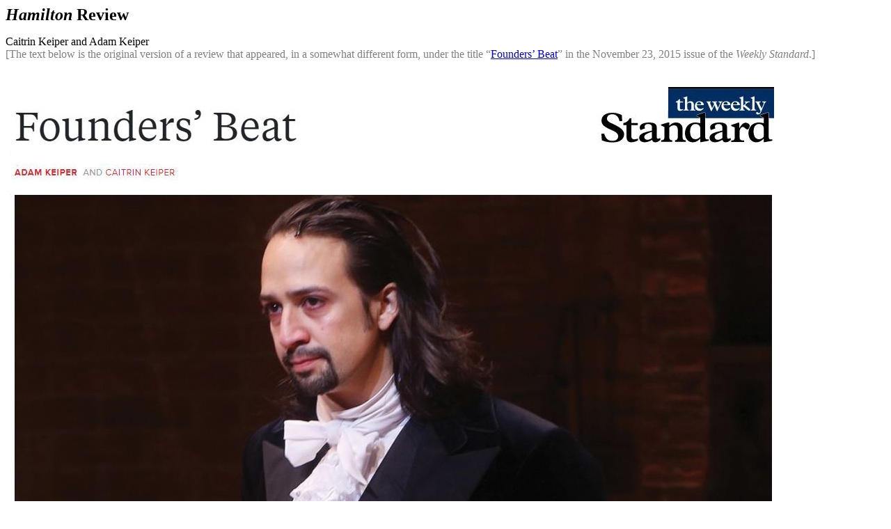

--- FILE ---
content_type: text/html
request_url: http://adamkeiper.com/adam/2015-WS-Hamilton.htm
body_size: 5452
content:
<html>

<head>
<meta http-equiv="Content-Language" content="en-us">
<meta http-equiv="Content-Type" content="text/html; charset=windows-1252">
<title>Hamilton Review</title>
</head>

<body>

<p><font size="5"><b><i>Hamilton</i> Review</b></font></p>
<p>Caitrin Keiper and Adam Keiper<font color="#808080"><br>
[The text below is the original version of a review that appeared, in a somewhat different 
form, 
under the title “<a href="https://web.archive.org/web/20181226100329/https://www.weeklystandard.com/adam-keiper-and-caitrin-keiper/founders-beat">Founders’ Beat</a>” in the November 23, 2015 issue of the <i>Weekly 
Standard</i>.]</font></p>
<p><img border="0" src="../graphics/HamiltonTWS.jpg" width="1111" height="842"></p>
<p>“How does a bastard, orphan, son of a whore and a Scotsman, dropped in the 
middle of a forgotten spot in the Caribbean by providence, impoverished, in 
squalor, grow up to be a hero and a scholar?” This is the first in a set of 
questions that <i>Hamilton</i>, this season’s biggest Broadway blockbuster, asks 
about individual excellence, American exceptionalism, and democratic memory.</p>
<p><i>Hamilton</i> is the brainchild of Lin-Manuel Miranda, a composer, 
playwright, and polymath performer who at the age of thirty-five has already 
racked up an Emmy, a Grammy, some Tonys, a MacArthur “genius” grant, and 
presumably some serious coin from his new show’s ticket sales. A few years ago, 
Miranda randomly picked up for a little beach reading a copy of Ron Chernow’s 
eight-hundred-page biography of Alexander Hamilton. Hamilton’s tumultuous life 
and times suggested songs and scenes that Miranda ultimately assembled into a 
fully staged musical. The show is sold out months in advance, the cast recording 
has set sales records, and there is already talk of a film.</p>
<p>Miranda himself stars in the title role, depicting major episodes in 
Hamilton’s life — from his childhood on the island of Nevis to his service in the 
Revolution to his support for the new Constitution to his time as the first 
Secretary of the Treasury, through to the infamous duel that killed him before 
his fiftieth birthday. These are interwoven with the lives of other founders, 
including George Washington (Chris Jackson as Hamilton’s indispensable mentor, 
boss, and shield), Thomas Jefferson and James Madison (Daveed Diggs and 
Okieriete Onaodowan playing Hamilton’s greatest political rivals on the national 
stage in the 1790s), and Aaron Burr (Leslie Odom, Jr. as Hamilton’s frenemy and 
opponent in the fatal duel).</p>
<p>Matters of statecraft and of honor intersect with matters of the heart. The 
ladies’ man Hamilton sets his sights on New York’s most eligible bachelorettes, 
the glamorous Schuyler sisters. (Think Destiny’s Child in petticoats.) He courts 
and marries Eliza Schuyler (Phillipa Soo), but her older sister Angelica (Renée 
Elise Goldsberry) loves him, too. “At least my dear Eliza’s his wife,” she 
sings. “At least I keep his eyes in my life.” Historians have long read between 
the lines of the letters Angelica and Alexander exchanged; Miranda puts their 
flirtation and feelings center stage. Meanwhile, another relationship — a messy 
affair with Maria Reynolds, which continues even as Reynolds’s husband 
blackmails Hamilton — is kept quiet for years until it finally blows up his 
political career.</p>
<p><i>Hamilton</i> takes a handful of liberties with the factual record to 
simplify and dramatize the story, but evidently none that Chernow, a historical 
consultant for the show, couldn’t live with. The paperback edition of Chernow’s 
doorstop is sold alongside other swag at the Richard Rodgers Theatre, and 
Miranda has been known to exhort his social-media followers to “get thee to 
Chernow.”</p>
<p><i>Hamilton </i>has been deservedly praised for its innovative use of rap. 
Encountering the Founding Fathers rapping on stage is no stranger than 
encountering them singing the ballads and comic ditties of <i>1776</i>, the last 
big Broadway hit to tell their story. The rapid-fire pacing of rap and the 
association of hip-hop with a live-fast, die-young ethos give <i>Hamilton</i> a 
drive that befits the circumstances of the new nation and its founders. As 
Miranda put it in <a href="https://www.youtube.com/watch?v=WNFf7nMIGnE">a White 
House appearance</a> in 2009, when he was just beginning work on the project, 
Alexander Hamilton “embodies hip-hop,” from his chaotic childhood to his 
meteoric rise and the way he “caught beef with every other Founding Father,” 
clashing over ideas as well as reputations and personalities.</p>
<p>Moreover, as another Alexander once remarked, “<a href="https://www.poetryfoundation.org/poems-and-poets/poems/detail/44897">the sound must seem an echo to 
the sense</a>.” The sheer wordiness of rap is a good match for the show’s subject 
matter. According to
<a href="http://fivethirtyeight.com/datalab/hamilton-is-the-very-model-of-a-modern-fast-paced-musical/">
an analysis</a> by Leah Libresco for the website FiveThirtyEight, <i>Hamilton</i> 
stuffs up to an order of magnitude more words into its soundtrack than your 
standard musical. The torrent of clever verbosity — not since Cole Porter has a 
Broadway lyricist demonstrated such mastery of internal rhyme — is well suited to 
our founders’ lively exchanges of ideas and insults. Hamilton and Jefferson 
didn’t really settle their cabinet disputes through rap battles, but one almost 
wishes they had.</p>
<p>Still, the label “hip-hop musical,” widely used in the press, does not do 
justice to <i>Hamilton</i>’s mashup of genres. The show’s numbers are composed 
in a blizzard of styles and instrumentalizations. Phillipa Soo’s solos as Eliza 
Schuyler Hamilton, concerned with themes of love and family life, have a 
timeless Broadway feel. The liaison with Maria Reynolds (Jasmine Cephas Jones) 
is given a steamy R&amp;B treatment that makes the foot-tapping audience complicit 
in Hamilton’s betrayal. An anti-revolutionary colonial on a soapbox sings to a 
minuet with harpsichord backing; Daveed Diggs’s debonair Jefferson gets a jazzy 
entrance; a drinking song has a touch of reggae. King George III (played in the 
cast recording, and until recently on the stage, by Jonathan Groff) sings a 
campy love-and-loss tune — “You’ll Be Back” — worthy of Freddie Mercury.</p>
<p>The score is not only absurdly catchy, but rewards careful attention. 
Allusions to other stage shows — including <i>1776</i>, <i>South Pacific</i>, <i>
The Pirates of Penzance</i>, and <i>The Last Five Years</i> — are tucked next to 
elements borrowed from Biggie Smalls and Eminem. The lyrics and motifs are 
layered with a complexity that recalls <i>Les Misérables</i> — a show that gets 
its own passing nod in <i>Hamilton</i>, and that shares with it any number of 
other similarities in composition, scope, and moral seriousness.</p>
<p>The recurring and compounding motifs contribute to a sense of foreshadowing 
in a story whose end we know even before the first notes are sung. Often the 
first conversation between characters will come to define them, or a warning 
given at a certain moment will turn out even more prescient in a different 
context down the line. (A young Hamilton, desperate to make his mark, insists 
“I’m not throwing away my shot!” Over the course of three duels that he’s 
involved with, he plays on the literal meaning of this phrase and ultimately 
turns against it, throwing away his shot on purpose while Burr fails to do the 
same.) This sense of destiny is reinforced by a writhing Greek chorus of backup 
singers. So, paradoxically, the lives of Hamilton and his cohort are presented 
as all but predestined, even though <i>Hamilton</i> is all about inventing a new 
country, one in which a person’s past does not define his future, not even for 
immigrants and orphans like Hamilton. And though the success of the founders’ 
democratic experiment might also seem, from our vantage, to have been 
predestined for success, <i>Hamilton</i> reminds us of how uncertain and 
contingent it was.</p>
<p>Which brings us to the three kinds of questions that animate the plot. First, 
there are questions about individual excellence. Everyone, even Hamilton’s wife, 
wonders about his extraordinary abilities, especially to write and argue and 
persuade. “How do you write like tomorrow won’t arrive? How do you write like 
you need it to survive? How do you write ev’ry second you’re alive?” Versions of 
these questions are repeated throughout <i>Hamilton</i>. They are never 
answered — leaving us to understand only that while Alexander Hamilton was a 
hard-working self-starter, his gifts were ultimately just that: gifts of nature 
or providence toward which our proper posture is gratitude and awe.</p>
<p>Second, starting with its opening lines, the show asks how Hamilton could 
have achieved what he did despite his social handicaps. He was a bastard and an 
orphan and an immigrant. How then could he become a leader and a Founding 
Father? The answer implicit throughout the show is that there is something 
exceptional about his adopted nation — or rather, the nation that adopted him. 
America draws on the gifts of individuals from every background; here the 
miracle of a nobody becoming a great somebody is an everyday occurrence. To 
underline this point, all the principal roles in the Broadway production with 
the exception of King George are played by nonwhite actors — a casting decision 
that sends the message that the ideals of the “dead white males” of the American 
founding belong to everyone, and that the energy and aspirations of the 
immigrants attracted to those ideals are among their liveliest expressions.</p>
<p>Finally, <i>Hamilton</i> ends with two other questions: “Will they tell your 
story?” and “Who tells your story?” On the surface, these questions allude to 
the fact that Hamilton’s political opponents outlived him. The dying Hamilton 
wonders whether he had built a lasting legacy, rapping, “I wrote some notes at 
the beginning of a song someone will sing for me. America, you great unfinished 
symphony, you sent for me.” More deeply, though, these questions point to a 
central challenge of democratic politics: the need to remember and transmit the 
ideals that sustain our republic, even as future generations reshape what came 
before — continuing the symphony. Vexed by this very problem, the young Abraham 
Lincoln in his famous 
<a href="http://quod.lib.umich.edu/l/lincoln/lincoln1/1:130.1?rgn=div2;view=fulltext">1838 Lyceum address</a> concluded that we must strive to 
foster a warm “reverence” for both the Constitution and the founders who gave it 
to us. If our democratic republic is to last, we must tell and retell the story 
of its founding — the story that, in all its messy complexity, is itself one of 
our founders’ greatest gifts. <i>Hamilton</i> rises to the challenge. It is an 
optimistic retelling suited to our times and worthy of our founders.</p>
<p align="right"><i>—Caitrin Keiper is editor of </i>Philanthropy<i>. Adam 
Keiper is editor of </i><a href="http://www.thenewatlantis.com">The New Atlantis</a><i>.</i></p>

</body>

</html>
